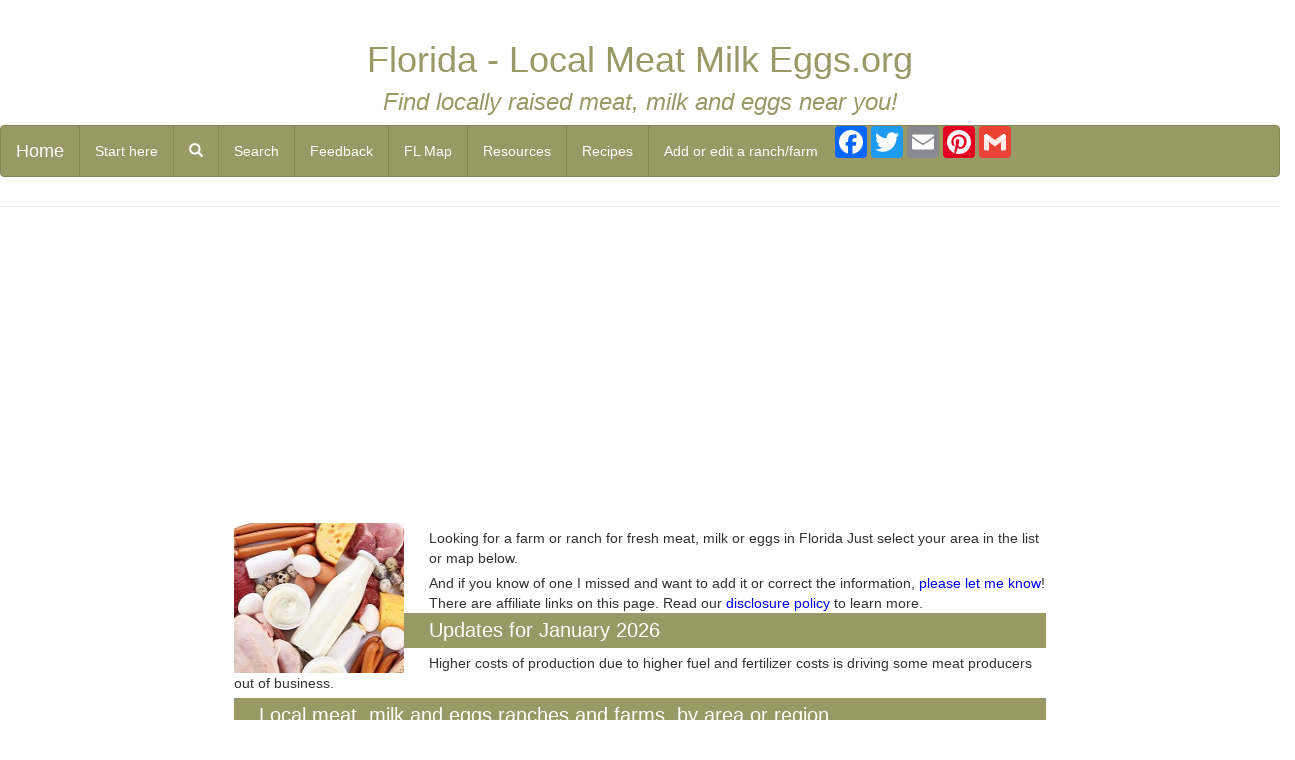

--- FILE ---
content_type: text/html; charset=UTF-8
request_url: https://www.localmeatmilkeggs.org/FL.php
body_size: 9540
content:
<!DOCTYPE html>
<html lang="en">
  <head>
    <meta charset="utf-8">
    <meta http-equiv="X-UA-Compatible" content="IE=edge">
    <meta name="viewport" content="width=device-width, initial-scale=1">
    <!-- The above 3 meta tags *must* come first in the head; any other head content must come *after* these tags -->
    <link rel="stylesheet" href="https://maxcdn.bootstrapcdn.com/bootstrap/3.4.1/css/bootstrap.min.css">
    
	

<title>Florida Find locally raised meat, milk and eggs in your area of Florida!</title> 
<meta name="keywords" content="Florida's Ranches,Dairies,Farmslocally raised meat,milk,eggs">
<meta name="description" content="This page provides a lists of Florida's Ranches, Dairies and Farms for locally raised meat, milk and eggs. The website also has listings for every other state and many countries, related events and fun!">

    <!-- Bootstrap -->


    <!-- Custom styles for this template -->
       
    <link rel="stylesheet" type="text/css" href="bs/custom.css" media="screen" />
<style>
      .sticky {
        position: sticky;
        top: 0;
</style>


    <!-- REMOVED 2023-09-26 HTML5 shim and Respond.js for IE8 support of HTML5 elements and media queries -->
	
  

  
<link rel="apple-touch-icon" sizes="57x57" href="images/apple-icon-57x57.png">
<link rel="apple-touch-icon" sizes="60x60" href="images/apple-icon-60x60.png">
<link rel="apple-touch-icon" sizes="72x72" href="images/apple-icon-72x72.png">
<link rel="apple-touch-icon" sizes="76x76" href="images/apple-icon-76x76.png">
<link rel="apple-touch-icon" sizes="114x114" href="images/apple-icon-114x114.png">
<link rel="apple-touch-icon" sizes="120x120" href="images/apple-icon-120x120.png">
<link rel="apple-touch-icon" sizes="144x144" href="images/apple-icon-144x144.png">
<link rel="apple-touch-icon" sizes="152x152" href="images/apple-icon-152x152.png">
<link rel="apple-touch-icon" sizes="180x180" href="images/apple-icon-180x180.png">
<!--Create the apple touch by renaming the 180x180 above-->
<link rel="apple-touch-icon" href="images/apple-touch-icon.png" />
<link rel="icon" type="image/png" sizes="192x192"  href="images/android-icon-192x192.png">
<link rel="icon" type="image/png" sizes="32x32" href="images/favicon-32x32.png">
<link rel="icon" type="image/png" sizes="48x48" href="images/favicon-48x48.png">
<!--Create the 48x48 by resizing the 96x96 below and renaming it as 48x48 above-->
<link rel="icon" type="image/png" sizes="96x96" href="images/favicon-96x96.png">
<link rel="icon" type="image/png" sizes="16x16" href="images/favicon-16x16.png">
<link rel="manifest" href="/manifest.json">
<meta name="msapplication-TileColor" content="#ffffff">
<meta name="msapplication-TileImage" content="/ms-icon-144x144.png">
<meta name="theme-color" content="#ffffff"> 
<!--Google auto ads code-->
<script async src="//pagead2.googlesyndication.com/pagead/js/adsbygoogle.js"></script>
<script>
     (adsbygoogle = window.adsbygoogle || []).push({
          google_ad_client: "ca-pub-2652511740487935",
          enable_page_level_ads: true
     });
</script><!-- Google tag (gtag.js) -->

<!--removed - it was slowing page load-->
</head>


  <body>
  <div class="page-header text-center">
	  <h1>Florida - Local Meat Milk Eggs.org</h1>
<h3><em>Find locally raised meat, milk and eggs near you!</em></h3>
	<!-- end #logo -->
	
	
	<nav class="navbar navbar-custom">
  <div class="container-fluid">
    <!-- Brand and toggle get grouped for better mobile display -->
    <div class="navbar-header">
      <button type="button" class="navbar-toggle collapsed" data-toggle="collapse" data-target="#bs-example-navbar-collapse-1" aria-expanded="false">
        <span class="sr-only">Toggle navigation</span>
        <span class="icon-bar"></span>
        <span class="icon-bar"></span>
        <span class="icon-bar"></span>
      </button>
      <a class="navbar-brand" href="#">Home</a>
    </div>

    <!-- Collect the nav links, forms, and other content for toggling -->
    <div class="collapse navbar-collapse" id="bs-example-navbar-collapse-1">
      <ul class="nav navbar-nav">
        <li><a href= "https://www.LocalMeatMilkEggs.org/index.php#states">Start here</a></li>
        <li><a href="#modalSearch" data-toggle="modal" data-target="#modalSearch">
  <span id="searchGlyph" class="glyphicon glyphicon-search"></span> <span class="hidden-sm hidden-md hidden-lg">Search</span>
</a></li>
            <li><a href= "https://LocalMeatMilkEggs.org/searchext.php">Search</a></li>
            <li><a href= "https://LocalMeatMilkEggs.org/feedback1.php?QFROMWEB=LFM&QSUBJECT=&QFROMPAGE=https://www.localmeatmilkeggs.org/FL.php">Feedback</a></li>
          	<li><a  target="_top" href="map.php?state=Florida&thisfile=/FL.php&stateabbr=FL"> FL Map</a></li>          
          
            <li><a href= "https://LocalMeatMilkEggs.org/resources-and-guides.php">Resources</a></li>
            <li><a href= "https://LocalMeatMilkEggs.org/recipes.php">Recipes</a></li>
            <li><a href= "https://LocalMeatMilkEggs.org/farm-edit-menu.php">Add or edit a ranch/farm</a></li>
            <!--<li><a href= "https://LocalMeatMilkEggs.org/feedback1.php">Feedback</a></li>-->
        
        <li>
        
        <div class="pw-widget pw-counter-horizontal">		
<!-- AddToAny BEGIN -->
<div class="a2a_kit a2a_kit_size_32 a2a_default_style">
<!--<a class="a2a_dd" href="https://www.addtoany.com/share"></a>
-->
<a class="a2a_button_facebook"></a>
<a class="a2a_button_twitter"></a>
<a class="a2a_button_email"></a>
<a class="a2a_button_pinterest"></a>
<a class="a2a_button_google_gmail"></a>
</div>
<script async src="https://static.addtoany.com/menu/page.js"></script>
<!-- AddToAny END -->
</div>

        </li>
        
      </ul>
    </div><!-- /.navbar-collapse -->
  </div><!-- /.container-fluid -->
</nav>

<!-- Search Modal -->
<div id="modalSearch" class="modal fade" role="dialog">
   <div class="modal-dialog">

       <!-- Modal content-->
       <div class="modal-content">
           <div class="modal-header">
               <button type="button" class="close" data-dismiss="modal">&times;</button>
               <h4 class="modal-title">Search LocalMeatMilkEggs.org</h4>
           </div>
           <div class="modal-body">
               <!-- Add the modal body here -->

<script async src="https://cse.google.com/cse.js?cx=013609497094249840638%3Aamaiovnjt6u"></script>
<div class="gcse-searchbox-only"></div>

           <div class="modal-footer">
               <button type="button" class="btn btn-default" data-dismiss="modal">Close</button>
           </div>
       </div>

   </div>
</div>
</div>
</center>
<!-- end #header -->	
 	</div>
  <div class="row">

<div class="container-fluid">
<div class="row">
    <div class="col-md-8 col-md-push-2">
    
<!-- include for ads  -->
<div class="hidden-print">


<center>
<script async src="//pagead2.googlesyndication.com/pagead/js/adsbygoogle.js"></script>
<!-- ResponsiveAd -->
<ins class="adsbygoogle"
     style="display:block"
     data-ad-client="ca-pub-2652511740487935"
     data-ad-slot="6153445404"
     data-ad-format="auto"></ins>
<script>
(adsbygoogle = window.adsbygoogle || []).push({});
</script>
</center>

</div> 
<!-- end include for ads  -->

        <div class="alert">
        
        
        
        
        
        
        
	<p><img class="logoimg" class="img-responsive" alt="Find locally raised meat, milk and eggs near you!" height="150" longdesc="Find locally raised meat, milk and eggs near you!" src="images/meatmilkeggslogo.png" style="float: left" width="175">
<p>Looking for a farm or ranch for fresh meat, milk or eggs in Florida Just select your 
area in the list or map below.  </p>
<p> 
	  And if you know of one I missed and want to add it or correct the 
	  information, <a target="_top" href="suggest.htm">please let me know</a>! 
	  There are affiliate links on this page. Read our <a href="../disclaimer.htm" target="_top">disclosure policy</a> to learn more. </p>



	
	

	  <h2 class="title">Updates for January 2026</h2>
      
      		  <p>
<p>Higher costs of production due to higher fuel and fertilizer costs is driving some meat producers out of business. </p>


</p>
      		  
	  	  <h2 class="title">Local meat, milk and eggs ranches and farms, by area or region</h2>
	  	  <p>Click one of these areas (or click on the <a target="_self" href="#map">map</a> 
further down this page)
</p>
	
<ul>
	<li><a target="_top" href="FLpanhandle.php">Florida Panhandle (Pensacola,  Tallahassee)</a></li>
	<li><a target="_top" href="FLnorth.php">North / Northeast Florida  (Jacksonville, Gainesville)</a></li>
	<li><a target="_top" href="FLwest.php">West and Southwest Florida (Tampa,  St. Pete, Naples, Lakeland, Sarasota)</a></li>
	<li><a target="_top" href="FLsoutheast.php">Southeast Florida (Miami, Ft.  Lauderdale, Palm Beach)</a></li>
	<li><a target="_top" href="FLeastcentral.php">Central and central-east coast  Florida (Orlando, Daytona, Melbourne, Fort Pierce)</a></li>
</ul>
<p>Other information:</p>
<font size="4">
<ul>
	<li><a target="_top" href= "https://www.pickyourown.org/FLfestivals.htm">Florida's fruit and vegetable  festivals</a></li>
	<li><a target="_top" href= "https://www.pickyourown.org/FLcitrus.htm">Florida citrus harvest calendar  (when to go pick oranges, grapefruit, lemons and limes)</a></li>
	<li><a target="_top" href= "https://www.pickyourown.org/FLharvestcalendar.htm">Other crop availability /  harvest schedule - click here</a></li>
	<li>
	<a target="_top" href= "https://www.pumpkinpatchesandmore.org/FLpumpkins.php">
	<font color="#FF8000">To find pumpkin patches, corn mazes and other 
	Halloween activities, click here. </font></a></li>
	<li>
	<a target="_top" href= "https://www.pickyourownchristmastree.org/FLxmastrees.php">
	<font color="#0066FF">To find choose and cut-your-own Christmas tree farms, 
	click here.</font></a></li>
</ul></font>
		
		
		
  		  <a name="flmap">Clickable Florida Map</a><h3 align="center">Click on the map for the area you are interested in!</h3>
  <font size="4">
  <p align="center">
  <map name="FPMap0">
	<area target="_top" href="FLpanhandle.php" shape="polygon" coords="39, 37, 45, 130, 114, 119, 171, 119, 219, 141, 258, 177, 267, 212, 294, 217, 356, 187, 386, 170, 399, 155, 456, 200, 461, 205, 471, 201, 481, 180, 473, 179, 473, 133, 486, 130, 490, 122, 498, 111, 485, 109, 483, 87, 320, 77, 306, 43">
	<area target="_top" href="FLnorth.php" shape="polygon" coords="468, 206, 476, 228, 503, 270, 534, 280, 558, 277, 561, 273, 584, 283, 650, 283, 649, 254, 646, 236, 671, 231, 673, 245, 700, 246, 700, 231, 705, 225, 745, 118, 671, 72, 613, 61, 581, 88, 486, 86, 487, 105, 500, 110, 485, 133, 476, 134, 474, 175, 482, 183">
	<area target="_top" href="FLwest.php" shape="polygon" coords="535, 284, 542, 327, 519, 402, 473, 412, 474, 437, 533, 440, 582, 555, 607, 594, 627, 591, 647, 653, 672, 652, 699, 700, 710, 740, 743, 737, 734, 518, 734, 490, 701, 458, 700, 448, 708, 431, 704, 434, 608, 438, 608, 367, 615, 357, 621, 355, 618, 281, 581, 282, 560, 274">
	<area target="_top" href="FLsoutheast.php" shape="polygon" coords="743, 740, 647, 770, 584, 792, 593, 813, 766, 798, 814, 721, 836, 543, 811, 477, 798, 478, 793, 485, 758, 486, 754, 495, 736, 515">
	<area target="_top" href="FLeastcentral.php" shape="polygon" coords="712, 246, 707, 228, 704, 228, 700, 243, 675, 245, 674, 232, 649, 235, 649, 283, 622, 282, 621, 355, 605, 365, 611, 438, 708, 434, 701, 454, 723, 479, 735, 493, 735, 518, 755, 493, 757, 484, 795, 483, 805, 476, 764, 364, 770, 335">
	</map>
  <img border="0" src="maps/FLmap.gif" class="img-responsive" usemap="#FPMap0">
</p>
		
		
<div align="center">
  <center>
  <table border="0" cellpadding="0" cellspacing="1">
    <tr>
      <td align="center" colspan="3">Current Weather - Click on a 
	  map for forecast, or enter a zip code for a different location.</td>
    </tr>
    <tr>
      <td width="33%" align="center">Orlando</td>
      <td width="33%" align="center">Tampa</td>
      <td width="34%" align="center">Panhandle</td>
    </tr>
    <tr>
      <td width="33%">
      
      <script src='http://voap.weather.com/weather/oap/USFL0372?template=ALERH&par=1004610669&unit=0&key=0f923ba94d87d0962b32879d21799bf8'></script>
      
      </td>
      <td width="33%">
      
      <script src='http://voap.weather.com/weather/oap/USFL0481?template=ALERH&par=1004610669&unit=0&key=0f923ba94d87d0962b32879d21799bf8'></script>
      
      </td>
      <td width="34%">
      
      <script src='http://voap.weather.com/weather/oap/USFL0393?template=ALERH&par=1004610669&unit=0&key=0f923ba94d87d0962b32879d21799bf8'></script>
      
      </td>
    </tr>
  </table>
  </center>
</div>










	
      		</div>

  
    </div>
    <div class="hidden-print col-md-2 col-md-pull-8 col-sm-6">
        <div>
<div class="hidden-print">

<center>
<script async src="//pagead2.googlesyndication.com/pagead/js/adsbygoogle.js"></script>
<!-- ResponsiveAd -->
<ins class="adsbygoogle"
     style="display:block"
     data-ad-client="ca-pub-2652511740487935"
     data-ad-slot="6153445404"
     data-ad-format="auto"></ins>
<script>
(adsbygoogle = window.adsbygoogle || []).push({});
</script>
</center>


<p>
<br>
<a rel="sponsored" href="https://www.amazon.com/dp/B00S93EQUK/ref=nosim?tag=ehso-20" target="_blank"><b>Instant Read Meat Thermometer</b> for Cooking Grilling and Griddle, Waterproof Backlight, Calibration</a>
<br>

</p>

	<p><a href="https://www.amazon.com/dp/B0000BYCFU/ref=nosim?tag=pyo-20" rel="sponsored" target="_blank"><b>Presto 23 quart pressure canner and pressure cooker</b>, you can "can" everything, meats, soups, stews, seafood, fruits, 
	vegetables, jams, jellies, salsa, applesauce, pickles. Model 01781</a> <br>
	<a href="https://www.amazon.com/dp/B0000BYCFU?th=1&amp;linkCode=li2&amp;tag=ehso-20&amp;linkId=62dabc017bc278c56c164e797b71229d&amp;language=en_US&amp;ref_=as_li_ss_il" rel="sponsored" target="_blank">
	<img alt="" border="0" height="1" src="https://ir-na.amazon-adsystem.com/e/ir?t=ehso-20&amp;language=en_US&amp;l=li2&amp;o=1&amp;a=B01CS5CH82" style="border:none !important; margin:0px !important;" width="1">
	<img alt="Pressure Canners for all stovetops" class="auto-style1" height="165" src="../productpics/PrestoPressureCanner2.jpg" width="108">
	</a>&nbsp;<br></p>

<p>
<br>
<a rel="sponsored" href="https://www.amazon.com/dp/B0863JB424/ref=nosim?tag=ehso-20" target="_blank"><b>Smart Pressure Cooker</b> 10 Cooking Functions & 18 Features, Built-in Scale, 1000+ Presets & Times & Temps w/App for 600+ Foolproof Guided Recipes, Rice & Slow Electric MultiCooker, 6 Q</a>
<br>

</p>
<p>
<script async src="//pagead2.googlesyndication.com/pagead/js/adsbygoogle.js"></script>
<!-- Matchedresponsive -->
<ins class="adsbygoogle"
     style="display:block"
     data-ad-client="ca-pub-2652511740487935"
     data-ad-slot="9234996208"
     data-ad-format="autorelaxed"></ins>
<script>
(adsbygoogle = window.adsbygoogle || []).push({});
</script>
</p>
<p><script type="text/javascript" src="http://ap.lijit.com/www/delivery/fpi.js?z=214660&u=pickyourown1&width=160&height=600"></script></p>
<p>
<br>
<a rel="sponsored" href="https://www.amazon.com/dp/B085LT31HP/ref=nosim?tag=ehso-20" target="_blank">Click here for related items on Amazon</a>
<br>
</p>


</div>

 
</div>
    </div>
    <div class="hidden-print hidden-print sticky col-md-2 col-sm-6">
	
<!--         <div class="alert alert-success">   -->

<!-- include for ads  -->
<div class="hidden-print">

<center>
<script async src="//pagead2.googlesyndication.com/pagead/js/adsbygoogle.js"></script>
<!-- ResponsiveAd -->
<ins class="adsbygoogle"
     style="display:block"
     data-ad-client="ca-pub-2652511740487935"
     data-ad-slot="6153445404"
     data-ad-format="auto"></ins>
<script>
(adsbygoogle = window.adsbygoogle || []).push({});
</script>
</center>

<p>

<br>
<a rel="sponsored" href="https://www.amazon.com/dp/B085LT31HP/ref=nosim?tag=ehso-20" target="_blank"><b>Air Fryer Rotisserie Ove</b>n Nuwave Brio 15.5Qt, X-Large Family Size, Powerful 1800W, 4 Rack Positions, 50°-425°F Temp Controls, 100 Presets & 50 Memory, Integrated Smart Thermometer</a>
<br>

</p>
<p>
<a href= "https://www.pumpkinpatchesandmore.org/halloween-costumes.php" target="_blank">Get Halloween Costumes delivered fast, great prices!</a>
</p>

<center>
<h3>Find other types of farms:</h3>          
</center>
<ul>
			<li> <a id="orange" target="_blank" href= "https://www.pumpkinpatchesandmore.org/FLpumpkins.php">Pumpkin patches</a></li>
			<li> <a target="_blank" href= "https://www.pickyourownchristmastree.org/FLxmastrees.php">Christmas Tree Farms and lots</a></li>
            <li><a target="_blank" href= "https://www.pickyourown.org/FL.htm">Pick Your Own fruits and vegetable farms</a></li>
			<li><a target="_blank" href= "https://www.pickyourown.org/canningsupplies.htm">Home canning supplies at the best prices on the internet!</a></li>
			<li> <a target="_blank" href= "https://www.localfarmmarkets.org/FLfarmmarkets.php">Farm markets and roadside stands</a></li>
            <li ><a target="_blank" href= "http://www.LocalHoneyFinder.org/FL.php">Local Honey</a></li>
            <li ><a target="_blank" href= "http://www.RoadTrippingAndCamping.com//FL.php">Road  trip and camping</a></li>
</ul>

</div>
 
<!-- end include for ads  -->
        
        </div>
    </div>

</div>
</div>
  <footer class="hidden-print footer">
      <div class="container">
        <p class="text-muted text-center">
        
        <div class="hidden-print">

<hr>
<center>
<p>This page was updated on
<script language="Javascript"><!--
var dateModified = document.lastModified;
mydate = dateModified.slice(0,10);
document.write("<b>: " + mydate + "</b>");

//-->
</script>

    <br>Disclosure: As an Amazon Associate I earn from qualifying purchases.

    </p>
</center>
<center>
<p>

<B>Want to make a donation?</b><br>
LocalMeatMilkEggs.org does not charge either farmers or consumers! I do all 
of the programming, web design and updates myself. If you'd like to make a 
donation to help me pay to keep the website going, please make a donation to me 
at Benivia through our secure donation processor. Just click the button 
below and follow the instructions:
</p><form action="https://www.paypal.com/cgi-bin/webscr" method="post">
<input type="hidden" name="cmd" value="_s-xclick">
<p align="center">
<input type="image" src="https://www.paypal.com/en_US/i/btn/x-click-but21.gif" border="0" name="submit" alt="Make payments with PayPal - it's fast, free and secure!">
<img alt="" border="0" src="https://www.paypal.com/en_US/i/scr/pixel.gif" width="1" height="1">
<input type="hidden" name="encrypted" value="-----BEGIN [base64]/zVgNnw6LTTmSM0kVPOPWE/QoywAcEfCG4Nmt17XYLEzukqQUH9vqZ3I4ZWee1OuweZRMi1fLnODWZWhmAPUsaHbp6mux+wWrMuBdnFremjqkBhuwh/oOcLjLXElDELMAkGBSsOAwIaBQAwgbwGCSqGSIb3DQEHATAUBggqhkiG9w0DBwQIN8u3GyyxQKeAgZifhO7XEa1x5X+BeCD607Ch9IDwcH8zJM0LgkmrN7HSq/Gk7/[base64]/Za+GJ/[base64]/9j/iKG4Thia/[base64]/smSQ4lJ3Io/CfEOMA0GCSqGSIb3DQEBAQUABIGApr76tnIO2TW9/C0jd60hgzEhjwBwZed3GaaKr4Lj14YZOfKqxUA9IiHOCwK6JFPzB0XXl334A7r5F8XPbjxKQFwtEh5Zc8oUJ1R5QKeZMtbG8ReOncnmrUaZ8X3PWKW0CJRdqCo3IhByn1pYYd6u0bz9swzWgdGUSMT4rUagAXk=-----END PKCS7-----
">
</p>
</form>
	</center>
			<p align="center">All images and text 
			&copy; Copyright Benivia, LLC 2012-2017&nbsp;&nbsp;
			<a href= "https://www.LocalMeatMilkEggs.org/disclaimer.htm" target="_self">Disclaimer</a> and
				<a href= "https://www.LocalMeatMilkEggs.org/privacy_policy.htm" target="_top">Privacy Policy</a>.
				<br>Permission is given to link to any page on
				<a href= "https://www.LocalMeatMilkEggs.org">www.LocalMeatMilkEggs.org</a> but NOT to copy content and republish it. Those copying content from this website and publishing it will be vigorously legally prosecuted.
				<br><a href="../sitemap.php" target="_top">Sitemap</a></p>
	
	
	<H2><a name="weather">Local Weather Forecast (Scroll down)</a></H2>
	<H2>Lids, Rings, Jars, mixes, pectin, etc.</H2>
	<P>Need lids, rings and replacement jars? Or pectin to make jam, 
	spaghetti sauce or salsa mix or pickle mixes? Get them all here, and 
	usually at lower prices than your local store! </P>
	<P><B>
	<a href= "https://www.pickyourown.org/canningsupplies.htm#lidspectin" target="_top">Get them all here at the best prices on the internet!</a><BR>
	<OBJECT id=Player_e7856f61-ad2e-4129-977b-6b0b0549b34b codeBase="http://fpdownload.macromedia.com/get/flashplayer/current/swflash.cab" classid=clsid:D27CDB6E-AE6D-11cf-96B8-444553540000 width=600 height=200><PARAM NAME="movie" VALUE="http://ws-na.amazon-adsystem.com/widgets/q?ServiceVersion=20070822&amp;MarketPlace=US&amp;ID=V20070822%2FUS%2Fehso-20%2F8010%2Fe7856f61-ad2e-4129-977b-6b0b0549b34b&amp;Operation=GetDisplayTemplate"><PARAM NAME="quality" VALUE="high"><PARAM NAME="bgcolor" VALUE="#FFFFFF"><PARAM NAME="allowscriptaccess" VALUE="always">
	<embed src="http://ws-na.amazon-adsystem.com/widgets/q?ServiceVersion=20070822&MarketPlace=US&ID=V20070822%2FUS%2Fehso-20%2F8010%2Fe7856f61-ad2e-4129-977b-6b0b0549b34b&Operation=GetDisplayTemplate" id="Player_e7856f61-ad2e-4129-977b-6b0b0549b34b" quality="high" bgcolor="#ffffff" name="Player_e7856f61-ad2e-4129-977b-6b0b0549b34b" allowscriptaccess="always"  type="application/x-shockwave-flash" align="middle" height="200px" width="600px"></embed></OBJECT><NOSCRIPT><A href= "http://ws-na.amazon-adsystem.com/widgets/q?ServiceVersion=20070822&amp;MarketPlace=US&amp;ID=V20070822%2FUS%2Fehso-20%2F8010%2Fe7856f61-ad2e-4129-977b-6b0b0549b34b&amp;Operation=NoScript">Amazon.com Widgets</A></NOSCRIPT></B></P>
	  	<script type="text/javascript" src="http://ap.lijit.com///www/delivery/fpi.js?z=214659&u=pickyourown1&width=300&height=250"></script>
	
<p>Click the image below for a complete weather forecast.</p>
<a href= "https://www.accuweather.com/en/us/roswell-ga/30075/weather-forecast/337717" class="aw-widget-legal">
<!--
By accessing and/or using this code snippet, you agree to AccuWeather�s terms and conditions (in English) which can be found at http://www.accuweather.com/en/free-weather-widgets/terms and AccuWeather�s Privacy Statement (in English) which can be found at http://www.accuweather.com/en/privacy.
-->
</a><div id="awcc1460642800111" class="aw-widget-current"  data-locationkey="" data-unit="f" data-language="en-us" data-useip="true" data-uid="awcc1460642800111"></div><script type="text/javascript" src="http://oap.accuweather.com/launch.js"></script>

<script async src="//pagead2.googlesyndication.com/pagead/js/adsbygoogle.js"></script>
<!-- Matchedresponsive -->
<ins class="adsbygoogle"
     style="display:block"
     data-ad-client="ca-pub-2652511740487935"
     data-ad-slot="9234996208"
     data-ad-format="autorelaxed"></ins>
<script>
(adsbygoogle = window.adsbygoogle || []).push({});
</script>
</div>


<script type="text/javascript">var gaJsHost = (("https:" == document.location.protocol) ? "https://ssl." : "http://www.");
document.write(unescape("%3Cscript src='" + gaJsHost + "google-analytics.com/ga.js' type='text/javascript'%3E%3C/script%3E"));
</script>
<script type="text/javascript">try {
var pageTracker = _gat._getTracker("UA-4978365-6");
pageTracker._trackPageview();
} catch(err) {}</script>

</div>

        </p>
      </div>
    </footer>

    <!-- jQuery (necessary for Bootstrap's JavaScript plugins) -->
    <script src="https://ajax.googleapis.com/ajax/libs/jquery/1.11.3/jquery.min.js"></script>
    <!-- Include all compiled plugins (below), or include individual files as needed -->
            <!-- Latest compiled JavaScript -->
<script src="https://maxcdn.bootstrapcdn.com/bootstrap/3.4.1/js/bootstrap.min.js"></script>

  </body>
</html>

--- FILE ---
content_type: text/html; charset=utf-8
request_url: https://www.google.com/recaptcha/api2/aframe
body_size: 114
content:
<!DOCTYPE HTML><html><head><meta http-equiv="content-type" content="text/html; charset=UTF-8"></head><body><script nonce="rYUm5tyikUQR2XnOfanj0w">/** Anti-fraud and anti-abuse applications only. See google.com/recaptcha */ try{var clients={'sodar':'https://pagead2.googlesyndication.com/pagead/sodar?'};window.addEventListener("message",function(a){try{if(a.source===window.parent){var b=JSON.parse(a.data);var c=clients[b['id']];if(c){var d=document.createElement('img');d.src=c+b['params']+'&rc='+(localStorage.getItem("rc::a")?sessionStorage.getItem("rc::b"):"");window.document.body.appendChild(d);sessionStorage.setItem("rc::e",parseInt(sessionStorage.getItem("rc::e")||0)+1);localStorage.setItem("rc::h",'1769409859846');}}}catch(b){}});window.parent.postMessage("_grecaptcha_ready", "*");}catch(b){}</script></body></html>